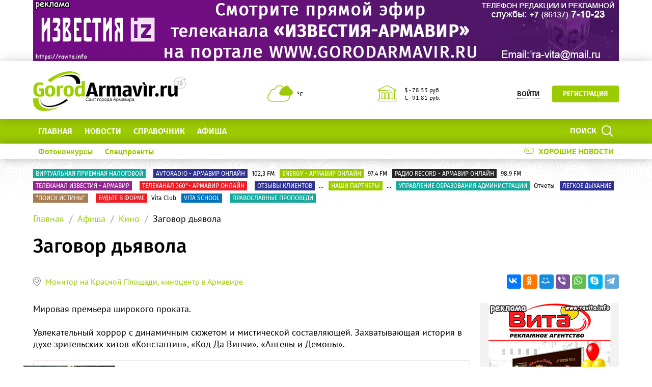

--- FILE ---
content_type: text/html; charset=UTF-8
request_url: https://gorodarmavir.ru/afisha/kino/zagovor-dyavola/
body_size: 15259
content:
<!DOCTYPE html>
<!--[if lt IE 8]>
<html class="no-js lt-ie10 lt-ie9 lt-ie8" lang="ru" prefix="og: http://ogp.me/ns#"><![endif]-->
<!--[if IE 8]>
<html class="no-js lt-ie10 lt-ie9" lang="ru" prefix="og: http://ogp.me/ns#"><![endif]-->
<!--[if IE 9]>
<html class="no-js lt-ie10" lang="ru" prefix="og: http://ogp.me/ns#"><![endif]-->
<!--[if gt IE 9]><!-->
<html class="no-js" lang="ru" prefix="og: http://ogp.me/ns#"><!--<![endif]-->
<head>
	<meta http-equiv="Content-Type" content="text/html; charset=UTF-8" />
<meta name="description" content="Заговор дьявола" />
<link rel="canonical" href="https://gorodarmavir.ru/afisha/kino/zagovor-dyavola/" />
<meta http-equiv="X-UA-Compatible" content="IE=edge" />
<meta name="viewport" content="width=device-width, initial-scale=1" />
<meta name="format-detection" content="telephone=no" />
<meta name="SKYPE_TOOLBAR" content="SKYPE_TOOLBAR_PARSER_COMPATIBLE" />
<script data-skip-moving="true">!function(e,t,c,o){var n=t[c].className;n=n.replace(/no-js/g,"js"),n+="ontouchstart"in e||void 0!==e.DocumentTouch&&t instanceof DocumentTouch?" touch":" no-touch",t[o]&&t[o]("http://www.w3.org/2000/svg","svg").createSVGRect&&(n+=" svg"),t[c].className=n}(window,document,"documentElement","createElementNS");</script>
<script type="text/javascript" data-skip-moving="true">(function(w, d, n) {var cl = "bx-core";var ht = d.documentElement;var htc = ht ? ht.className : undefined;if (htc === undefined || htc.indexOf(cl) !== -1){return;}var ua = n.userAgent;if (/(iPad;)|(iPhone;)/i.test(ua)){cl += " bx-ios";}else if (/Windows/i.test(ua)){cl += ' bx-win';}else if (/Macintosh/i.test(ua)){cl += " bx-mac";}else if (/Linux/i.test(ua) && !/Android/i.test(ua)){cl += " bx-linux";}else if (/Android/i.test(ua)){cl += " bx-android";}cl += (/(ipad|iphone|android|mobile|touch)/i.test(ua) ? " bx-touch" : " bx-no-touch");cl += w.devicePixelRatio && w.devicePixelRatio >= 2? " bx-retina": " bx-no-retina";var ieVersion = -1;if (/AppleWebKit/.test(ua)){cl += " bx-chrome";}else if (/Opera/.test(ua)){cl += " bx-opera";}else if (/Firefox/.test(ua)){cl += " bx-firefox";}ht.className = htc ? htc + " " + cl : cl;})(window, document, navigator);</script>


<link href="/bitrix/css/intervolga.privacy/styles.css?15504910592310" type="text/css"  rel="stylesheet" />
<link href="/bitrix/js/ui/design-tokens/dist/ui.design-tokens.min.css?167896273722029" type="text/css"  rel="stylesheet" />
<link href="/bitrix/cache/css/s1/main/template_e508043f5c5e32f3613a99a89510265e/template_e508043f5c5e32f3613a99a89510265e_v1.css?1767074157337221" type="text/css"  data-template-style="true" rel="stylesheet" />
<link href="/bitrix/panel/main/popup.min.css?167896268720774" type="text/css"  data-template-style="true"  rel="stylesheet" />




<!--[if lt IE 9]><script data-skip-moving="true" src="/local/templates/main/bower_components/html5shiv/html5shiv-respond.min.js"></script><![endif]-->



<script type='text/javascript' data-skip-moving='true'>window['globalRecaptcha'] = {params: {'recaptchaSize':'normal','recaptchaTheme':'light','recaptchaType':'image','recaptchaLang':'ru'},key: '6LdhWz4UAAAAAHNUsJgcIMiAUtApkDXsd9kk8vdG'};</script>
<script type='text/javascript' data-skip-moving='true'>!function(a,e,c,r,t){function n(c){var r=e.getElementById(c);r&&(r.className.indexOf("g-recaptcha")<0||a.grecaptcha&&(r.children.length||grecaptcha.render(c,{sitekey:a[t].key+"",theme:a[t].params.recaptchaTheme+"",size:a[t].params.recaptchaSize+"",type:a[t].params.recaptchaType+""})))}a.onLoadRenderRecaptcha=function(){for(var e in a[r].args)a[r].args.hasOwnProperty(e)&&n(a[r].args[e][0]);a[r]=function(a){n(a)}},a[r]=a[r]||function(){a[r].args=a[r].args||[],a[r].args.push(arguments),function(e,c,r){var n;e.getElementById(r)||((n=e.createElement("script")).id=r,n.src="//www.google.com/recaptcha/api.js?hl="+a[t].params.recaptchaLang+"&onload=onLoadRenderRecaptcha&render=explicit",e.head.appendChild(n))}(e,0,"recaptchaApiLoader")}}(window,document,0,"renderRecaptchaById","globalRecaptcha");</script>
<script type='text/javascript' data-skip-moving='true'>(function(){var getFormNode=function(childNode){var c=childNode;while(c){c=c.parentNode;if(c.nodeName.toLowerCase()==="form"){return c}}return null};var getCaptchaWords=function(parentNode){var captchaWords=[];var inputs=null;var hasParentNode=false;if(typeof parentNode!=="undefined"){hasParentNode=parentNode!==null}if(hasParentNode){inputs=parentNode.getElementsByTagName("input")}else{inputs=document.getElementsByName("captcha_word")}for(var i=0;i<inputs.length;i++){if(inputs[i].name==="captcha_word"){captchaWords.push(inputs[i])}}return captchaWords};var getCaptchaImages=function(parentNode){var captchaImages=[];var images=parentNode.getElementsByTagName("img");for(var i=0;i<images.length;i++){if(/\/bitrix\/tools\/captcha.php\?(captcha_code|captcha_sid)=[^>]*?/i.test(images[i].src)||images[i].id==="captcha"){captchaImages.push(images[i])}}return captchaImages};var getFormsWithCaptcha=function(){var fromDocument=null;var captchaWordFields=getCaptchaWords(fromDocument);if(captchaWordFields.length===0){return[]}var forms=[];for(var i=0;i<captchaWordFields.length;i++){var f=getFormNode(captchaWordFields[i]);if(null!==f){forms.push(f)}}return forms};var replaceCaptchaWordWithReCAPTCHAField=function(captchaWord){var recaptchaId="recaptcha-dynamic-"+(new Date).getTime();if(document.getElementById(recaptchaId)!==null){var elementExists=false;var additionalIdParameter=null;var maxRandomValue=65535;do{additionalIdParameter=Math.floor(Math.random()*maxRandomValue);elementExists=document.getElementById(recaptchaId+additionalIdParameter)!==null}while(elementExists);recaptchaId+=additionalIdParameter}var cwReplacement=document.createElement("div");cwReplacement["id"]=recaptchaId;cwReplacement["className"]="g-recaptcha";cwReplacement["attributes"]["data-sitekey"]=window.globalRecaptcha.key;captchaWord.parentNode.replaceChild(cwReplacement,captchaWord);renderRecaptchaById(recaptchaId)};var hideCaptchaImage=function(captchaImage){var srcValue="[data-uri]";captchaImage["attributes"]["src"]=srcValue;captchaImage["style"]["display"]="none";if("src"in captchaImage){captchaImage.src=srcValue}};var replaceCaptchaHintMessagesWithReCAPTCHAHintMessages=function(form){var textContentOfNodeIsCaptchaVariation=function(e){var getTextContent=function(e){if(typeof e.textContent==="string"){return e.textContent.replace(/^[ \t\r\n]|[ \t\r\n]$/g,"")}return""};var possibleCaptchaMessages={"*Введите слово на картинке":true,"Код подтверждения (символы на картинке)":true};var content=getTextContent(e);return possibleCaptchaMessages.hasOwnProperty(content)};var formChildren=form.querySelectorAll("*");var recaptchaMessage="Подтвердите, что вы не робот";for(var i=0;i<formChildren.length;i++){var formChild=formChildren[i];if(textContentOfNodeIsCaptchaVariation(formChild)){for(var j=0;j<formChild.childNodes.length;j++){var child=formChild.childNodes[j];if(textContentOfNodeIsCaptchaVariation(child)){child.innerHTML=recaptchaMessage;if(child instanceof Text){child.textContent=recaptchaMessage}break}}}}};var findAndReplaceBitrixCaptchaWithReCAPTCHA=function(){var forms=getFormsWithCaptcha();var j;for(var i=0;i<forms.length;i++){var form=forms[i];var captchaWords=getCaptchaWords(form);if(captchaWords.length===0){continue}var captchaImages=getCaptchaImages(form);if(captchaImages.length===0){continue}for(j=0;j<captchaWords.length;j++){replaceCaptchaWordWithReCAPTCHAField(captchaWords[j])}for(j=0;j<captchaImages.length;j++){hideCaptchaImage(captchaImages[j])}replaceCaptchaHintMessagesWithReCAPTCHAHintMessages(form)}};var fillEmptyReCAPTCHAFieldsIfLoaded=function(){if(typeof renderRecaptchaById!=="undefined"){var elements=document.getElementsByClassName("g-recaptcha");for(var i=0;i<elements.length;i++){var element=elements[i];if(element.innerHTML.length===0){var id=element.id;if(typeof id==="string"){if(id.length!==0){renderRecaptchaById(id)}}}}}};var captchaHandler=function(){try{fillEmptyReCAPTCHAFieldsIfLoaded();if(!window.renderRecaptchaById||!window.globalRecaptcha||!window.globalRecaptcha.key){console.error("Module intervolga.recaptcha was not loaded correctly");return true}findAndReplaceBitrixCaptchaWithReCAPTCHA();return true}catch(e){console.error(e);return true}};if(!!document.addEventListener){document.addEventListener("DOMNodeInserted",captchaHandler,false)}else{console.warn("Your browser does not support dynamic ReCaptcha replacement")}})();</script>
<meta property="og:title" content="Заговор дьявола"/>
<meta property="og:type" content="website"/>
<meta property="og:image" content="http://gorodarmavir.ru/upload/iblock/c5c/c5c9065b00427c92d9be647017380d3a.jpg"/>
<meta property="og:image:width" content="354"/>
<meta property="og:image:height" content="512"/>
<meta property="og:url" content="https://gorodarmavir.ru/afisha/kino/zagovor-dyavola/"/>
<meta property="og:description" content="Заговор дьявола"/>
<meta property="og:site_name" content="Сайт города Армавира GorodArmavir.ru "/>



<link rel="apple-touch-icon" href="/local/templates/main/favicons/touch-icon-180x180-iphone-6-plus.png?175102178012942">
<link rel="apple-touch-icon" href="/local/templates/main/favicons/touch-icon-152x152-ipad-retina.png?175102178012395">
<link rel="apple-touch-icon" href="/local/templates/main/favicons/touch-icon-120x120-iphone-retina.png?17510217808880">
<link rel="apple-touch-icon" href="/local/templates/main/favicons/touch-icon-76x76-ipad.png?17510217805075">
<link rel="apple-touch-icon" href="/local/templates/main/favicons/touch-icon-57x57-iphone.png?17510217803593">
<link rel="shortcut icon" href="/local/templates/main/favicons/favicon-32x32.png?17510217801472">
<link rel="shortcut icon" href="/local/templates/main/favicons/favicon.ico?17510217801150">
	<title>Заговор дьявола</title>

	<meta name="yandex-verification" content="b500cf7972bd6fc6" />
<!-- Global site tag (gtag.js) - Google Analytics -->

</head>
<body style="display: none; opacity: 0;">
	
<!--noindex--><noscript class="page__noscript">В вашем браузере отключен JavaScript. Многие элементы сайта могут работать некорректно.</noscript>
<!--[if lt IE 8]><div class="page__browsehappy">Вы используете <strong>устаревший</strong> браузер. Пожалуйста <a rel="nofollow" onclick="window.open(this.href, '_blank');return false;" href="http://browsehappy.com/">обновите свой браузер</a> чтобы улучшить взаимодействие с сайтом.</div><![endif]-->
<!--/noindex-->

<div class="visible-sm-block visible-md-block visible-lg-block">
	<!--'start_frame_cache_y0XwfU'-->    <div class="wow-slider carousel slide wow-slider_longer basic-ratio" id="banner-slider-gMZp02t" data-interval="10000" data-ride="carousel">
        <div class="wow-slider__inner carousel-inner">
            <div class="item active"><div class="wow wow_type_longer"><div class="a" style="border: 0px; width: 100%; height: 100%;"><noindex><a href="https://www.gorodarmavir.ru/telekanal-izvestiya-armavir" target="_blank"  rel="nofollow"><img alt="" title="" src="/upload/rk/58f/kw5k38siox8t17gcojof35fnnd93hxr6.gif" width="1150" height="120" style="border:0;" /></a></noindex></div></div></div>        </div>
        <ol class="wow-slider__indicators carousel-indicators">
                    </ol>
    </div>
    <!--'end_frame_cache_y0XwfU'--></div>
<div class="visible-xs-block">
	<!--'start_frame_cache_2DJmFo'-->    <div class="wow-slider carousel slide wow-slider_longer basic-ratio" id="banner-slider-LLKp5Uc" data-interval="10000" data-ride="carousel">
        <div class="wow-slider__inner carousel-inner">
            <div class="item active"><div class="wow wow_type_longer"><div class="a" style="border: 0px; width: 100%; height: 100%;"><noindex><a href="https://www.gorodarmavir.ru/telekanal-izvestiya-armavir" target="_blank"  rel="nofollow"><img alt="" title="" src="/upload/rk/dee/q5037qe17kmmkn1635rh1u38sr0c5c1e.gif" width="920" height="220" style="border:0;" /></a></noindex></div></div></div>        </div>
        <ol class="wow-slider__indicators carousel-indicators">
                    </ol>
    </div>
    <!--'end_frame_cache_2DJmFo'--></div>
<header class="header">
	<div class="header__main">
		<div class="container">
			<div class="header__inner">
				<div class="header__logo">
					<a class="logo" href="/">							<div class="logo__image mbm">
																	<img class="img-responsive" src="/upload/resize_cache/iv_settings/36e/300_82_1/36e215360427ad3023ba899178ca3344.png"/>
																</div>
							</a>				</div>
				<div class="header__widgets">
					<div class="header__cell">
						<div class="informative pvs">
							<div class="informative__icon">
    <i class="icomoon icon icon-clouds"></i>
    </div>
<div class="informative__body">
    <div> °С </div>
    </div>						</div>
					</div>
					<div class="header__cell">
						<div class="informative pvs">
							
<div class="informative__icon"><i class="icomoon icon icon-university"></i></div>
<div class="informative__body">
				<div>$ - 78.53 руб.</div>
						<div>&euro; - 91.81 руб.</div>
			</div>						</div>
					</div>
				</div>
                                        <div class="header__user hidden-xs">
        <button class="btn btn-sm btn-link btn_underline_dot" type="button"
                data-toggle="modal" data-target="#modal-auth-form">
            <span class="span">Войти</span>
        </button>
        <a class="btn btn-sm btn-primary phl" href="//gorodarmavir.ru/personal/?register=yes" type="button">Регистрация</a>
    </div>
                                </div>
			<form class="mvm visible-xs" action="/search/">
    <div class="input-group">
        <input class="form-control ran" name="q" placeholder="Поиск..." />
        <input type="hidden" name="s" value="Поиск"/>
        <div class="input-group-btn">
            <button class="btn btn-primary ran" type="submit">
                <span class="span hidden-xs">Поиск по сайту</span>
                <span class="span visible-xs">Найти</span>
            </button>
        </div>
    </div>
</form>
		</div>
	</div>
	<div class="header__primary visible-xs">
		<div class="header__mobile">
			<div class="container">
				<div class="header__mobile-control js js_action_headerNavOpen">
					<i class="fa mrs fa-arrow-left"></i>Меню</div>
				<a class="header__mobile-control pull-right" href="/catalog/">Справочник</a>
			</div>
		</div>
	</div>
	<div class="header__nav">
		<div class="header__nav-inner">
						    <div class="header__user visible-xs mtl mbl">
        <button class="btn btn-sm btn-link btn_underline_dot" type="button"
                data-toggle="modal" data-target="#modal-auth-form">
            <span class="span">Войти</span>
        </button>
        <a class="btn btn-sm btn-primary phl" href="//gorodarmavir.ru/personal/?register=yes" type="button">Регистрация</a>
    </div>
    			<div class="header__primary">
				<div class="container">
					
<div class="relative">
    <form class="search search_type_header" action="/search/">
        <input class="form-control" name="q" placeholder="Поиск по сайту..."/>
        <input type="hidden" name="s" value="Поиск"/>
        <button class="btn btn-primary phm" type="submit">
            <span class="span mrs hidden-xs">Поиск</span>
            <i class="icomoon icon icon-search"></i>
        </button>
    </form>
</div>

						<ul class="nav-main-menu nav-resize">
                    <li class="nav-main-menu__li"><a class="a" href="/">Главная</a></li>
                        <li class="nav-main-menu__li"><a class="a" href="/news/">Новости</a></li>
                        <li class="nav-main-menu__li"><a class="a" href="/catalog/">СПРАВОЧНИК</a></li>
                        <li class="nav-main-menu__li"><a class="a" href="/afisha/">Афиша</a></li>
            		<li class="nav-main-menu__li">
			<ul class="nav-main-menu__dropdown"></ul>
			<a class="a hidden-xs" href="#">Ещё<i class="fa mls fa-angle-down"></i></a>
        </li>
	</ul>
					</div>
			</div>
							<div class="header__additional">
					<div class="container">
						<div class="header__additional-inner">
											<ul class="nav-list-inline right">
										<li class="nav-list-inline__li">
						<a class="a" href="/good-news/">
							<div class="switch"><i class="icomoon mrs icon icon-toggle-off"></i>Хорошие новости</div>
						</a>
					</li>
				</ul>
												<ul class="nav-list-inline nav-resize">
                    <li class="nav-list-inline__li"><a class="a bold" href="/photo-contest/">
                    Фотоконкурсы                </a></li>
                        <li class="nav-list-inline__li"><a class="a bold" href="/special-projects/">
                    Спецпроекты                </a></li>
            		<li class="nav-list-inline__li">
			<ul class="nav-list-inline__dropdown">
			</ul>
			<a class="a hidden-xs bold" href="#">Ещё<i class="fa mls fa-angle-down"></i></a>
		</li>
	</ul>
							</div>
					</div>
				</div>
							<!--'start_frame_cache_ALOAcH'--><!--'end_frame_cache_ALOAcH'-->					</div>
	</div>
</header>
<main class="main">
	<div class="main__up">
		<div class="main__up-inner">
			<div class="main__up-text">
				<div class="mal"><button class="btn btn_color_border-primary btn-sm" type="submit"><i class="fa fa-2x fa-angle-up"></i></button></div>
			</div>
		</div>
	</div>

	<div class="container">
		
<div class="mbl">
            <ul class="list-tag-inline">
                            <li class="list-tag-inline__li">
                    <a class="a" href="https://www.gorodarmavir.ru/special-projects/online/virtualnaya-priemnaya-nachalnika-inspektsii/">
                        <label class="label label-turquoise">Виртуальная Приемная налоговой</label>
                        <span class="span"> </span>
                    </a>
                </li>
                            <li class="list-tag-inline__li">
                    <a class="a" href="https://www.gorodarmavir.ru/avtoradio-online">
                        <label class="label label-violet">avtoradio - Армавир онлайн</label>
                        <span class="span">102,3 FM</span>
                    </a>
                </li>
                            <li class="list-tag-inline__li">
                    <a class="a" href="https://www.gorodarmavir.ru/nrj-online-radio/?lang=ru">
                        <label class="label label-olive">Energy - Армавир онлайн</label>
                        <span class="span"> 97.4 FM</span>
                    </a>
                </li>
                            <li class="list-tag-inline__li">
                    <a class="a" href="https://www.gorodarmavir.ru/record-online">
                        <label class="label label-black">радио record - Армавир онлайн</label>
                        <span class="span">98.9 FM</span>
                    </a>
                </li>
                            <li class="list-tag-inline__li">
                    <a class="a" href="https://www.gorodarmavir.ru/telekanal-izvestiya-armavir">
                        <label class="label label-purple">Телеканал Известия - Армавир</label>
                        <span class="span"> </span>
                    </a>
                </li>
                            <li class="list-tag-inline__li">
                    <a class="a" href="https://www.gorodarmavir.ru/360">
                        <label class="label label-red">Телеканал 360°- Армавир онлайн</label>
                        <span class="span"> </span>
                    </a>
                </li>
                            <li class="list-tag-inline__li">
                    <a class="a" href="https://www.gorodarmavir.ru/otzyvy-klientov">
                        <label class="label label-violet">Отзывы клиентов</label>
                        <span class="span">...</span>
                    </a>
                </li>
                            <li class="list-tag-inline__li">
                    <a class="a" href="https://www.gorodarmavir.ru/nashi-partnyery">
                        <label class="label label-olive">Наши партнеры</label>
                        <span class="span">...</span>
                    </a>
                </li>
                            <li class="list-tag-inline__li">
                    <a class="a" href="https://upravlenieobrazovaniya.gorodarmavir.ru/">
                        <label class="label label-turquoise">Управление образования Администрации</label>
                        <span class="span">Отчеты</span>
                    </a>
                </li>
                            <li class="list-tag-inline__li">
                    <a class="a" href="https://gorodarmavir.ru/special-projects/online/legkoe-dykhanie/">
                        <label class="label label-violet">Легкое дыхание</label>
                        <span class="span"> </span>
                    </a>
                </li>
                            <li class="list-tag-inline__li">
                    <a class="a" href="https://gorodarmavir.ru/special-projects/online/poisk-istiny/">
                        <label class="label label-beige">&quot;Поиск истины&quot;</label>
                        <span class="span"> </span>
                    </a>
                </li>
                            <li class="list-tag-inline__li">
                    <a class="a" href="https://gorodarmavir.ru/special-projects/online/budte-v-forme-vita-club/">
                        <label class="label label-red">Будьте в форме</label>
                        <span class="span">Vita Club</span>
                    </a>
                </li>
                            <li class="list-tag-inline__li">
                    <a class="a" href="https://gorodarmavir.ru/special-projects/online/vita-school/">
                        <label class="label label-blue">Vita school</label>
                        <span class="span"> </span>
                    </a>
                </li>
                            <li class="list-tag-inline__li">
                    <a class="a" href="https://www.gorodarmavir.ru/pravoslavnye-propovedi">
                        <label class="label label-turquoise">Православные проповеди</label>
                        <span class="span"> </span>
                    </a>
                </li>
                        <li class="list-tag-inline__li">
                <div class="list-tag-spoiler list-tag-spoiler_close">
                    <span class="span">Скрыть</span>
                    <i class="fa mls fa-angle-up"></i>
                </div>
            </li>
        </ul>
        <div class="list-tag-spoiler list-tag-spoiler_open mbs">
            <span class="span">Полезные ссылки</span>
            <i class="fa mls fa-angle-down"></i>
        </div>
    </div>		            <div class="mbl">
                <div class="visible-sm-block visible-md-block visible-lg-block"><!--'start_frame_cache_SyEEG1'--><!--'end_frame_cache_SyEEG1'--></div><div class="visible-xs-block"><!--'start_frame_cache_pVYwEG'--><!--'end_frame_cache_pVYwEG'--></div>            </div>
            
					    <ol class="breadcrumb">
                    <li><a class="a" href="//gorodarmavir.ru/">Главная</a></li>
                        <li><a class="a" href="//gorodarmavir.ru/afisha/">Афиша</a></li>
                        <li><a class="a" href="//gorodarmavir.ru/afisha/kino/">Кино</a></li>
                        <li><span class="span">Заговор дьявола</span></li>
                </ol>
				<h1 class="h mtl">Заговор дьявола</h1>
    <div class="nav-detail mbl">
    <div class="nav-detail__inner">
        <div class="nav-detail__container">
                        <div class="visible-up pvm">
                <ul class="nav-headline nav-resize nav-headline_type_bold">
	<li class="nav-headline__li">
		<ul class="nav-headline__dropdown">
			                <li class="nav-headline__li" id="bx_1847241719_4">
                    <a class="a" href="/afisha/kino/">
                        <span class="span">Кино</span>
                    </a>
                </li>
                                <li class="nav-headline__li" id="bx_1847241719_5">
                    <a class="a" href="/afisha/teatry/">
                        <span class="span">Театр</span>
                    </a>
                </li>
                                <li class="nav-headline__li" id="bx_1847241719_6">
                    <a class="a" href="/afisha/nochnaya-zhizn/">
                        <span class="span">Ночная жизнь</span>
                    </a>
                </li>
                                <li class="nav-headline__li" id="bx_1847241719_26">
                    <a class="a" href="/afisha/kontsert/">
                        <span class="span">Концерт</span>
                    </a>
                </li>
                                <li class="nav-headline__li" id="bx_1847241719_515">
                    <a class="a" href="/afisha/vystavki/">
                        <span class="span">Выставки</span>
                    </a>
                </li>
                                <li class="nav-headline__li" id="bx_1847241719_877">
                    <a class="a" href="/afisha/sport/">
                        <span class="span">Спорт</span>
                    </a>
                </li>
                                <li class="nav-headline__li" id="bx_1847241719_888">
                    <a class="a" href="/afisha/drugoe/">
                        <span class="span">Другое</span>
                    </a>
                </li>
                		</ul><span class="span a"><span class="span">Ещё</span><i class="fa mls fa-angle-down"></i></span>
	</li>
</ul>            </div>
            <div class="visible-down">
                                    <div class="share-list">
                        <div
                            class="share-list__title visible-fix">Заговор дьявола</div>
                        <ul class="list-inline hidden-fix">
                                                                <li class="list-inline__li">
                                    <span class="span">
                                        <i class="icomoon mrs icon icon-map-marker"></i>
                                        <small class="small mls">
                                            <a class="a"
                                               href="/catalog/kinoteatry-muzei-teatry-vystavki/kinoteatry/monitor_na_krasnoy_ploshchadi_kinotsentr_v_armavire/">Монитор на Красной Площади, киноцентр в Армавире</a>
                                        </small>
                                    </span>
                                    </li>
                                                            </ul>
                        <div class="ya-share2 lazyload" data-services="vkontakte,facebook,odnoklassniki,moimir,viber,whatsapp,skype,telegram"></div>
                    </div>
                </div>
            </div>
        </div>
    </div>
    <div class="mbl">
    <div class="grid-turned row">
                <div class="col-xs-12 col-lg-9">
            <div class="mbl">Мировая премьера широкого проката.<br>
 <br>
 Увлекательный хоррор с динамичным сюжетом и мистической составляющей. Захватывающая история в духе зрительских хитов «Константин», «Код Да Винчи», «Ангелы и Демоны».<br></div>	<div class="mvl">
		<div class="well-lite phn pvm">
			<div class="event-teaser">
									<div class="event-teaser__image"><img class="img img_lazyload img-responsive lazyload" data-src="/upload/resize_cache/image/e8060793aaf61e406e569346a16f94f8/6359b456b05fd1d5c4406ea14a9daedf.jpg" src="[data-uri]" alt="" />
						<div class="event-teaser__label"><label class="label label-olive">18+</label></div>
					</div>
							</div>
		</div>
	</div>
        </div>
        <div class="grid-turned__bottom col-xs-12 col-lg-3 sticky">
            <div class="news-grid row">
                <div class="news-grid__col col-xs-6 col-md-4 col-lg-12">
                <div class="thumbnails"><!--'start_frame_cache_Zg1Ab0'-->    <div class="wow-slider carousel slide " id="banner-slider-ZtAR5PM" data-interval="20000" data-ride="carousel">
        <div class="wow-slider__inner carousel-inner">
            <div class="item active"><div class="wow wow_type_longer"><div class="a" style="border: 0px; width: 240px; height: 400px;"><img alt="" title="" src="/upload/rk/576/576a2e38117e255599fe6468ceabdfdb.gif" width="240" height="400" style="border:0;" /></div></div></div>        </div>
        <ol class="wow-slider__indicators carousel-indicators">
                    </ol>
    </div>
    <!--'end_frame_cache_Zg1Ab0'--></div>            </div>
            
                <div class="news-grid__col col-xs-6 col-md-4 col-lg-12">
                <div class="thumbnails"><!--'start_frame_cache_MoecjV'-->    <div class="wow-slider carousel slide " id="banner-slider-KyxqmBD" data-interval="20000" data-ride="carousel">
        <div class="wow-slider__inner carousel-inner">
            <div class="item active"><div class="wow wow_type_longer"><div class="a" style="border: 0px; width: 240px; height: 400px;"><noindex><a href="https://vitaclub.gorodarmavir.ru" target="_blank"  rel="nofollow"><img alt="" title="" src="/upload/rk/fa5/fa58b49587e3066c45273cd3f58e364f.gif" width="240" height="400" style="border:0;" /></a></noindex></div></div></div>        </div>
        <ol class="wow-slider__indicators carousel-indicators">
                    </ol>
    </div>
    <!--'end_frame_cache_MoecjV'--></div>            </div>
            
                <div class="news-grid__col col-xs-6 col-md-4 col-lg-12">
                <div class="thumbnails"><!--'start_frame_cache_vhh5NV'-->    <div class="wow-slider carousel slide " id="banner-slider-GOlQDoy" data-interval="20000" data-ride="carousel">
        <div class="wow-slider__inner carousel-inner">
            <div class="item active"><div class="wow wow_type_longer"><div class="a" style="border: 0px; width: 240px; height: 400px;"><noindex><a href="https://www.gorodarmavir.ru/catalog/shopping/" target="_blank"  rel="nofollow"><img alt="" title="" src="/upload/rk/5b7/5b7f27fee1414ce4fa91253b93f75a0a.jpg" width="240" height="400" style="border:0;" /></a></noindex></div></div></div>        </div>
        <ol class="wow-slider__indicators carousel-indicators">
                    </ol>
    </div>
    <!--'end_frame_cache_vhh5NV'--></div>            </div>
            
</div>        </div>
        <div class="col-xs-12">
            <div class="hidden-lg wow-slider mvl"></div>
        </div>
    </div>
</div>
            <div class="">
                <div class="visible-sm-block visible-md-block visible-lg-block"><!--'start_frame_cache_uMP05O'--><!--'end_frame_cache_uMP05O'--></div><div class="visible-xs-block"><!--'start_frame_cache_hG8wzQ'--><!--'end_frame_cache_hG8wzQ'--></div>            </div>
            </div>
</main>
<footer class="footer">
    	<div class="container">
		<div class="columns">
							<div class="columns__item">
					<h4 class="h footer__title">
						<a class="a" href="/reklama">РЕКЛАМА НА САЙТЕ</a>
					</h4>
					<ul class="list-unstyled footer__list">
													<li class="list-unstyled__li">
								<a class="a" href="/privacy-policy">Политика конфиденциальности</a>
							</li>
												</ul>
				</div>
						</div>
	</div>
	    <div class="footer__dividing">
        <div class="container">
            <div class="row">
                <div class="col-xs-12 col-sm-6">
                                            <div class="social">
                            <div class="social__title">Присоединяйтесь к нам</div>
                            <ul class="list-inline social__list"><li class="list-inline__li"><a class="a" href="https://vk.com/gorodarmavirru" target="_blank"><i class="fa fa-vk"></i></a></li><li class="list-inline__li"><a class="a" href="https://ok.ru/profile/570523918318" target="_blank"><i class="fa fa-odnoklassniki"></i></a></li><li class="list-inline__li"><a class="a" href="https://rutube.ru/channel/35477738/" target="_blank"><i class="fa fa-youtube"></i></a></li><li class="list-inline__li"><a class="a" href="https://t.me/gorodarmawir" target="_blank"><i class="fa fa-telegram"></i></a></li></ul>
                        </div>
                                        </div>
                <div class="col-xs-12 col-sm-6">
                                    </div>
            </div>
        </div>
    </div>
    <div class="container">
        <div class="footer__bottom">
            <div class="footer__include">2025 © GorodArmavir.ru - Сайт города Армавира<br class="br" />
                <a class="a" href="/privacy-policy/">Политика конфиденциальности</a></div>
            <div class="footer__include"><h2></h2>
<h2>Деятельность социальных сетей Instagram и Facebook признана экстремисткой <br>
 и запрещена в Российской Федерации</h2>
<h2></h2>
 НАШ САЙТ ИСПОЛЬЗУЕТ COOKIES <a href="https://gorodarmavir.ru/privacy-policy/"><span style="color: #00aeef;">"ЧТО ЭТО ЗНАЧИТ?"</span><br>
 </a>352905 г. Армавир, ул. Луначарского 155 А <b>(Свидетельство о регистрации СМИ серия </b><a href="https://www.gorodarmavir.ru/litsenziya-smi/"><b>Эл № ФС77-63288 от 09.10.2015</b></a><b> выдано Роскомнадзором)</b><br>
 &nbsp;Телефон редакции&nbsp;и&nbsp;рекламной службы&nbsp;GorodArmavir.ru: +7(86137)7-10-23,&nbsp;моб. +7(952)873-07-07<br>
 Адрес GorodArmavir.ru: Email:&nbsp;<a href="mailto:ra-vita@mail.ru">ra-vita@mail.ru</a><br>
Информационная продукция предназначена для читателей старше 18 лет.&nbsp;</div>
            <div class="footer__include footer__include_type_right">
                                                    <ul class="list-inline">
                                                    <li class="list-inline__li"><!--LiveInternet counter--><script data-skip-moving=true type="text/javascript">
document.write("<a href='//www.liveinternet.ru/click' "+
"target=_blank><img src='//counter.yadro.ru/hit?t52.6;r"+
escape(document.referrer)+((typeof(screen)=="undefined")?"":
";s"+screen.width+"*"+screen.height+"*"+(screen.colorDepth?
screen.colorDepth:screen.pixelDepth))+";u"+escape(document.URL)+
";h"+escape(document.title.substring(0,150))+";"+Math.random()+
"' alt='' title='LiveInternet: показано число просмотров и"+
" посетителей за 24 часа' "+
"border='0' width='88' height='31'><\/a>")
</script><!--/LiveInternet--></li>
                                                    <li class="list-inline__li"><!--LiveInternet counter--><script data-skip-moving=true type="text/javascript">
document.write("<a href='//www.liveinternet.ru/click;gorodarmavirru' "+
"target=_blank><img src='//counter.yadro.ru/hit;gorodarmavirru?t39.6;r"+
escape(document.referrer)+((typeof(screen)=="undefined")?"":
";s"+screen.width+"*"+screen.height+"*"+(screen.colorDepth?
screen.colorDepth:screen.pixelDepth))+";u"+escape(document.URL)+
";h"+escape(document.title.substring(0,150))+";"+Math.random()+
"' alt='' title='LiveInternet' "+
"border='0' width='31' height='31'><\/a>")
</script><!--/LiveInternet--></li>
                                                    <li class="list-inline__li"><!-- Yandex.Metrika counter -->

<noscript><div><img src="https://mc.yandex.ru/watch/90366764" style="position:absolute; left:-9999px;" alt="" /></div></noscript>
<!-- /Yandex.Metrika counter --></li>
                                            </ul>
                            </div>
        </div>
        <div class="mtl small">
            <b>Свидетельство СМИ </b><a href="https://www.gorodarmavir.ru/litsenziya-smi"><b>Эл </b></a><a href="https://www.gorodarmavir.ru/litsenziya-smi"><b>№ФС77-63288 от 09 октября 2015 г.</b></a><a href="https://www.gorodarmavir.ru/litsenziya-smi"></a><br>
 Учредитель портала: ООО "ВИТА", главный редактор: Аржакова Марина Олеговна<br>
Использование материалов GorodArmavir.ru без получения предварительного согласия разрешено только при условии размещения в тексте гиперссылки на цитируемые материалы с указанием источника GorodArmavir.ru. Все права на изображения и тексты принадлежат их авторам, мнение редакции может не совпадать с мнением авторов статей и комментариев, ответственность за содержание и достоверность рекламы несет рекламодатель. Материалы в разделах "Новости компаний" публикуются на правах рекламы.        </div>
    </div>
</footer>
<div class="lightbox modal fade" id="lightbox">
    <div class="lightbox__control lightbox__control_align_prev lightbox__control_back" data-target="#slider-lightbox" data-slide="prev"></div>
    <div class="lightbox__control lightbox__control_align_next lightbox__control_back" data-target="#slider-lightbox" data-slide="next"></div>
    <div class="lightbox__control lightbox__control_close" data-dismiss="modal"><i class="icomoon icon icon-close"></i></div>
    <div class="lightbox__title"></div>
    <div class="lightbox__dialog">
        <div class="carousel lightbox__carousel slide" data-ride="carousel" data-interval="0" id="slider-lightbox">
            <div class="carousel-inner"></div>
        </div>
    </div>
    <div class="lightbox__control lightbox__control_align_prev lightbox__control_front" data-target="#slider-lightbox" data-slide="prev"><i class="icomoon icon icon-angle-left"></i></div>
    <div class="lightbox__control lightbox__control_align_next lightbox__control_front" data-target="#slider-lightbox" data-slide="next"><i class="icomoon icon icon-angle-right"></i></div>
</div>

<div class="modal" id="modal-messages" tabindex="-1" role="dialog">
    <div class="modal-dialog modal-sm" role="document">
        <div class="modal-content">
            <div class="modal-header">
                <button type="button" class="close" data-dismiss="modal" aria-label="Close">
                    <span aria-hidden="true">&times;</span>
                </button>
                <h4 class="modal-title"></h4>
            </div>
            <div class="modal-body">
            </div>
            <div class="modal-footer">
            </div>
        </div>
    </div>
</div>
    <div class="modal fade" id="modal-auth-form" tabindex="-1" role="dialog" aria-labelledby="Авторизация">
        <div class="modal-dialog modal-lg" role="document">
            <div class="modal-content">
                <div class="modal-header">
                    <button type="button" class="close" data-dismiss="modal" aria-label="Close">
                        <span aria-hidden="true">&times;</span>
                    </button>
                    <h4 class="modal-title" id="myModalLabel">Авторизация</h4>
                </div>
                <div class="modal-body">
                    

                    
                    <form class="form-horizontal" name="form_auth" id="form_auth" method="post" target="_top"
                          action="/afisha/kino/zagovor-dyavola/">

                        <fieldset>
                            
                            <input type="hidden" name="AUTH_FORM" value="Y"/>
                            <input type="hidden" name="TYPE" value="AUTH"/>
                                                            <input type="hidden" name="backurl" value="/afisha/kino/zagovor-dyavola/"/>
                                                        
                            <div class="form-group">
                                <label class="control-label col-md-3"
                                       for="inputLogin">Логин</label>
                                <div class="col-md-9">
                                    <input type="text" class="form-control" name="USER_LOGIN" maxlength="50"
                                           value="" id="inputLogin"
                                           placeholder="Логин">
                                </div>
                            </div>
                            <div class="form-group">
                                <label class="control-label col-md-3"
                                       for="inputPassword">Пароль</label>
                                <div class="col-md-9">
                                                                            <input type="password" class="form-control" name="USER_PASSWORD" maxlength="50"
                                               id="inputPassword" placeholder="Пароль">
                                                                    </div>
                            </div>
                                                                                        <div class="form-group">
                                    <div class="col-md-9 col-md-offset-3">
                                        <div class="checkbox checkbox_styled">
                                            <label>
                                                <input class="checkbox__control checkbox__control_styled"
                                                       type="checkbox" name="USER_REMEMBER" value="Y">
                                <span
                                    class="checkbox__icon checkbox__icon_styled"></span>Запомнить меня                                            </label>
                                        </div>
                                    </div>
                                </div>
                            
                            <div class="form-group">
                                <div class="col-md-9 col-md-offset-3">
                                    Нажимая кнопку выбора социальной сети и авторизуясь на сайте, я даю согласие на обработку
<a href="/privacy-policy/" target="_blank">персональных данных</a>
и принимаю и несу ответственность за выполнение
<a href="/site-rule/" target="_blank">правил cайта</a>.                                </div>
                            </div>
                        </fieldset>
                    </form>
                </div>
                <div class="modal-footer">
                    <div class="form-group">
                        <div class="col-md-12">
                            <div class="row">
                                <div class="col-md-4 col-md-push-8 col-sm-6 col-sm-push-6">
                                    <button class="btn btn-primary btn-block mbl" type="submit" form="form_auth"
                                            name="Login">Войти</button>
                                </div>
                                                                                                    <div class="col-md-4 col-md-pull-4 col-sm-6 col-sm-pull-6">
                                        <a class="btn btn_color_none btn-block mbl"
                                           href="/personal/?forgot_password=yes"
                                           rel="nofollow">Забыли свой пароль?</a>
                                    </div>
                                                                </div>
                        </div>
                    </div>
                </div>
            </div>
        </div>
    </div>
        
<script type="text/javascript">if(!window.BX)window.BX={};if(!window.BX.message)window.BX.message=function(mess){if(typeof mess==='object'){for(let i in mess) {BX.message[i]=mess[i];} return true;}};</script>
<script type="text/javascript">(window.BX||top.BX).message({'JS_CORE_LOADING':'Загрузка...','JS_CORE_NO_DATA':'- Нет данных -','JS_CORE_WINDOW_CLOSE':'Закрыть','JS_CORE_WINDOW_EXPAND':'Развернуть','JS_CORE_WINDOW_NARROW':'Свернуть в окно','JS_CORE_WINDOW_SAVE':'Сохранить','JS_CORE_WINDOW_CANCEL':'Отменить','JS_CORE_WINDOW_CONTINUE':'Продолжить','JS_CORE_H':'ч','JS_CORE_M':'м','JS_CORE_S':'с','JSADM_AI_HIDE_EXTRA':'Скрыть лишние','JSADM_AI_ALL_NOTIF':'Показать все','JSADM_AUTH_REQ':'Требуется авторизация!','JS_CORE_WINDOW_AUTH':'Войти','JS_CORE_IMAGE_FULL':'Полный размер'});</script><script type="text/javascript" src="/bitrix/js/main/core/core.min.js?1678962687220366"></script><script>BX.setJSList(['/bitrix/js/main/core/core_ajax.js','/bitrix/js/main/core/core_promise.js','/bitrix/js/main/polyfill/promise/js/promise.js','/bitrix/js/main/loadext/loadext.js','/bitrix/js/main/loadext/extension.js','/bitrix/js/main/polyfill/promise/js/promise.js','/bitrix/js/main/polyfill/find/js/find.js','/bitrix/js/main/polyfill/includes/js/includes.js','/bitrix/js/main/polyfill/matches/js/matches.js','/bitrix/js/ui/polyfill/closest/js/closest.js','/bitrix/js/main/polyfill/fill/main.polyfill.fill.js','/bitrix/js/main/polyfill/find/js/find.js','/bitrix/js/main/polyfill/matches/js/matches.js','/bitrix/js/main/polyfill/core/dist/polyfill.bundle.js','/bitrix/js/main/core/core.js','/bitrix/js/main/polyfill/intersectionobserver/js/intersectionobserver.js','/bitrix/js/main/lazyload/dist/lazyload.bundle.js','/bitrix/js/main/polyfill/core/dist/polyfill.bundle.js','/bitrix/js/main/parambag/dist/parambag.bundle.js']);
</script>
<script type="text/javascript">(window.BX||top.BX).message({'JS_CORE_LOADING':'Загрузка...','JS_CORE_NO_DATA':'- Нет данных -','JS_CORE_WINDOW_CLOSE':'Закрыть','JS_CORE_WINDOW_EXPAND':'Развернуть','JS_CORE_WINDOW_NARROW':'Свернуть в окно','JS_CORE_WINDOW_SAVE':'Сохранить','JS_CORE_WINDOW_CANCEL':'Отменить','JS_CORE_WINDOW_CONTINUE':'Продолжить','JS_CORE_H':'ч','JS_CORE_M':'м','JS_CORE_S':'с','JSADM_AI_HIDE_EXTRA':'Скрыть лишние','JSADM_AI_ALL_NOTIF':'Показать все','JSADM_AUTH_REQ':'Требуется авторизация!','JS_CORE_WINDOW_AUTH':'Войти','JS_CORE_IMAGE_FULL':'Полный размер'});</script>
<script type="text/javascript">(window.BX||top.BX).message({'LANGUAGE_ID':'ru','FORMAT_DATE':'DD.MM.YYYY','FORMAT_DATETIME':'DD.MM.YYYY HH:MI:SS','COOKIE_PREFIX':'BITRIX_SM','SERVER_TZ_OFFSET':'10800','UTF_MODE':'Y','SITE_ID':'s1','SITE_DIR':'/','USER_ID':'','SERVER_TIME':'1768555216','USER_TZ_OFFSET':'0','USER_TZ_AUTO':'Y','bitrix_sessid':'1a45c8c4a6bc770cf2482123e114979a'});</script><script type="text/javascript"  src="/bitrix/cache/js/s1/main/kernel_main/kernel_main_v1.js?1767075441168840"></script>
<script type="text/javascript" src="/bitrix/js/intervolga.privacy/cookieUtils.js?15504910611930"></script>
<script type="text/javascript" src="/bitrix/js/intervolga.privacy/privacyPolicyCookiesInformer.js?15504910613975"></script>
<script type="text/javascript">BX.setJSList(['/bitrix/js/main/pageobject/pageobject.js','/bitrix/js/main/core/core_window.js','/bitrix/js/main/core/core_fx.js','/bitrix/js/main/date/main.date.js','/bitrix/js/main/core/core_date.js','/bitrix/js/main/core/core_timer.js','/bitrix/js/main/dd.js','/bitrix/js/main/session.js','/bitrix/js/main/utils.js','/local/templates/.default/components/bitrix/news.detail/news-detail/script.js','/local/templates/.default/components/bitrix/news.list/news-grid/script.js','/local/templates/main/js/custom_before.js','/local/templates/main/bem/pages/_merged/_merged.js','/local/templates/main/bem/pages/_merged/_merged.i18n.ru.js','/local/templates/main/js/custom_after.js']);</script>
<script type="text/javascript">BX.setCSSList(['/local/templates/main/bem/pages/_merged__olive/_merged__olive.css','/local/templates/main/styles.css']);</script>
<script>var informerOptions = { text: 'МЫ ИСПОЛЬЗУЕМ <a href="//gorodarmavir.ru/privacy-policy/"><span style="color: #00aeef;">«COOKIES»! Что это значит?</span></a>', msgLocation: 'bottom-over' };var privacyPolicyCookiesInformerInstance = new PrivacyPolicyIV.PrivacyPolicyCookiesInformer();document.addEventListener("DOMContentLoaded", function(event) {privacyPolicyCookiesInformerInstance.init(informerOptions);});</script>
<script type="text/javascript">
					(function () {
						"use strict";

						var counter = function ()
						{
							var cookie = (function (name) {
								var parts = ("; " + document.cookie).split("; " + name + "=");
								if (parts.length == 2) {
									try {return JSON.parse(decodeURIComponent(parts.pop().split(";").shift()));}
									catch (e) {}
								}
							})("BITRIX_CONVERSION_CONTEXT_s1");

							if (cookie && cookie.EXPIRE >= BX.message("SERVER_TIME"))
								return;

							var request = new XMLHttpRequest();
							request.open("POST", "/bitrix/tools/conversion/ajax_counter.php", true);
							request.setRequestHeader("Content-type", "application/x-www-form-urlencoded");
							request.send(
								"SITE_ID="+encodeURIComponent("s1")+
								"&sessid="+encodeURIComponent(BX.bitrix_sessid())+
								"&HTTP_REFERER="+encodeURIComponent(document.referrer)
							);
						};

						if (window.frameRequestStart === true)
							BX.addCustomEvent("onFrameDataReceived", counter);
						else
							BX.ready(counter);
					})();
				</script>
<script src="/local/templates/main/bem/pages/_merged/_merged.async.js?155049106223163" async></script>
<script type="text/javascript"  src="/bitrix/cache/js/s1/main/template_58113e41686afdc98ae97c67a4c578ca/template_58113e41686afdc98ae97c67a4c578ca_v1.js?1767074157522207"></script>
<script type="text/javascript"  src="/bitrix/cache/js/s1/main/page_78aa862d9f340a29bd9535f1ae5cf5a1/page_78aa862d9f340a29bd9535f1ae5cf5a1_v1.js?17670741926211"></script>
<script type="text/javascript">var _ba = _ba || []; _ba.push(["aid", "7f6e8d00937817dc9168936992857b8e"]); _ba.push(["host", "gorodarmavir.ru"]); (function() {var ba = document.createElement("script"); ba.type = "text/javascript"; ba.async = true;ba.src = (document.location.protocol == "https:" ? "https://" : "http://") + "bitrix.info/ba.js";var s = document.getElementsByTagName("script")[0];s.parentNode.insertBefore(ba, s);})();</script>


<script async src="https://www.googletagmanager.com/gtag/js?id=UA-135448665-1"></script><script type="text/javascript" >
   (function(m,e,t,r,i,k,a){m[i]=m[i]||function(){(m[i].a=m[i].a||[]).push(arguments)};
   m[i].l=1*new Date();
   for (var j = 0; j < document.scripts.length; j++) {if (document.scripts[j].src === r) { return; }}
   k=e.createElement(t),a=e.getElementsByTagName(t)[0],k.async=1,k.src=r,a.parentNode.insertBefore(k,a)})
   (window, document, "script", "https://mc.yandex.ru/metrika/tag.js", "ym");

   ym(90366764, "init", {
        clickmap:true,
        trackLinks:true,
        accurateTrackBounce:true,
        webvisor:true
   });
</script><script>
    $(function(){
        $(document).on('click', '.function_not_available', function(){
            alert('Данный функционал временно не доступен!');
            return false;
        });
    });
</script>

</body>

</html>

--- FILE ---
content_type: application/javascript
request_url: https://gorodarmavir.ru/bitrix/cache/js/s1/main/page_78aa862d9f340a29bd9535f1ae5cf5a1/page_78aa862d9f340a29bd9535f1ae5cf5a1_v1.js?17670741926211
body_size: 1721
content:

; /* Start:"a:4:{s:4:"full";s:92:"/local/templates/.default/components/bitrix/news.detail/news-detail/script.js?15504910643233";s:6:"source";s:77:"/local/templates/.default/components/bitrix/news.detail/news-detail/script.js";s:3:"min";s:0:"";s:3:"map";s:0:"";}"*/
$(function () {
    $('#galleryList > [data-gallery]').hide();
    $('#galleryList > [data-gallery]:first').show();
    $('#galleryList').on('change', function () {
        var $this = $(this);
        $this.find('> [data-gallery]').hide();
        $this.find('> [data-gallery="' + $this.attr('value') + '"]').show()
            .find('.nav-resize').data('block.nav_resize').resize();
    });

    var contestIds = [];
    $('[data-contest-vote]').each(function () {
        contestIds.push($(this).data('contest-vote'));
    });

    $.ajax({
        url: '/ajax/photo-contest.php?ajax=Y',
        method: 'POST',
        dataType: 'json',
        data: {
            action: 'getInfo',
            contests: contestIds
        },
        success: function (result) {
            for (var i in result['CONTESTS']) {
                var $contest = $('[data-contest-vote="' + i + '"]');
                $contest.find('[data-picture-vote] .image-grid__vote > span').html('0');
                for (var j in result['CONTESTS'][i]['FILES']) {
                    if (result['CONTESTS'][i]['FILES'][j]['CAN_VOTE'] == 'Y') {
                        $contest.find('[data-picture-vote="' + result['CONTESTS'][i]['FILES'][j]['FILE_ID'] + '"] button').removeClass('hidden')
                            .data('need-auth', result['CONTESTS'][i]['FILES'][j]['NEED_AUTH']);
                    }
                    $contest.find('[data-picture-vote="' + result['CONTESTS'][i]['FILES'][j]['FILE_ID'] + '"] .image-grid__vote > span')
                        .html(result['CONTESTS'][i]['FILES'][j]['SUM']);
                }
            }
        }
    });

    $('.image-grid').on('click', '[data-picture-vote] button', function () {
        var $this = $(this);

        if($this.data('need-auth') == 'Y') {
            $('#modal-auth-form').modal('show');
            return;
        }

        var $picture = $(this).closest('[data-picture-vote]')
        var fileId = $picture.data('picture-vote');
        var $contest = $(this).closest('[data-contest-vote]');
        var contestId = $contest.data('contest-vote');

        $.ajax({
            url: '/ajax/photo-contest.php?ajax=Y',
            method: 'POST',
            dataType: 'json',
            data: {
                action: 'addVote',
                contest: contestId,
                file: fileId
            },
            success: function (result) {
                if(result['ERROR']) {
                    window.top.projectAPI.alertDanger(result['ERROR']);
                } else {
                    $this.addClass('hidden', 'hidden');
                    var span = $picture.find('.image-grid__vote > span');
                    span.html(parseInt(span.html()) + 1);
                    window.top.projectAPI.alertSuccess('Спасибо, Ваш голос принят.');
                }
            },
            error: function () {
                window.top.projectAPI.alertDanger(
                    'Возникла не предвиденная ошибка. ' +
                    'Попробуйте повторить позже или обратитесь к администратору.'
                );
            }
        });
    });
});
/* End */
;
; /* Start:"a:4:{s:4:"full";s:88:"/local/templates/.default/components/bitrix/news.list/news-grid/script.js?15504910642234";s:6:"source";s:73:"/local/templates/.default/components/bitrix/news.list/news-grid/script.js";s:3:"min";s:0:"";s:3:"map";s:0:"";}"*/
$(function () {
    $('main [data-news-grid-more]').each(
        function(){
            var $btn = $(this);
            if($btn.data('more') == 'inited'){
                return;
            }
            $btn.data('more', 'inited');
            $btn.click(function() {
                $btn.prop('disabled', true);
                var page = $btn.data('page') ? $btn.data('page') : 2;
                var add = {'ajax': 'Y'};
                add['PAGEN_' + $btn.data('pager')] = page;
                $.ajax({
                    method: 'POST',
                    url: window.top.projectAPI.getCurPageParam(add, ['ajax', 'PAGEN_' + $btn.data('pager')]),
                    data: {
                        'news-grid': $btn.data('news-grid-index'),
                        'news-grid-pos': $btn.data('news-grid-pos'),
                        'news-grid-row': $btn.data('news-grid-row'),
                        'news-grid-col': $btn.data('news-grid-col')
                    },
                    dataType: 'json',
                    success: function (data) {
                        $btn.data('news-grid-pos', data['POS']);
                        $btn.data('news-grid-row', data['ROW']);
                        $btn.data('news-grid-col', data['COL']);

                        $($btn.data('news-grid-more')).append(data['HTML']);
                        $btn.data('page',  page + 1);
                        if(page == $btn.data('page-count')){
                            $btn.parent().hide();
                            if($($btn.data('news-grid-more')).data('toggle') == 'last-row-control') {
                                $($btn.data('news-grid-more')).attr('data-toggle', 'stop-last-row-control');
                            }
                        }

                        if (!document['createEvent']) return;

                        var event = document.createEvent("Event");
                        event.initEvent("OnDocumentHtmlChanged", true, true);
                        document.dispatchEvent(event);
                    },
                    complete: function() {
                        $btn.prop('disabled', false);
                    }
                });
            });
        }
    );
});
/* End */
;; /* /local/templates/.default/components/bitrix/news.detail/news-detail/script.js?15504910643233*/
; /* /local/templates/.default/components/bitrix/news.list/news-grid/script.js?15504910642234*/
